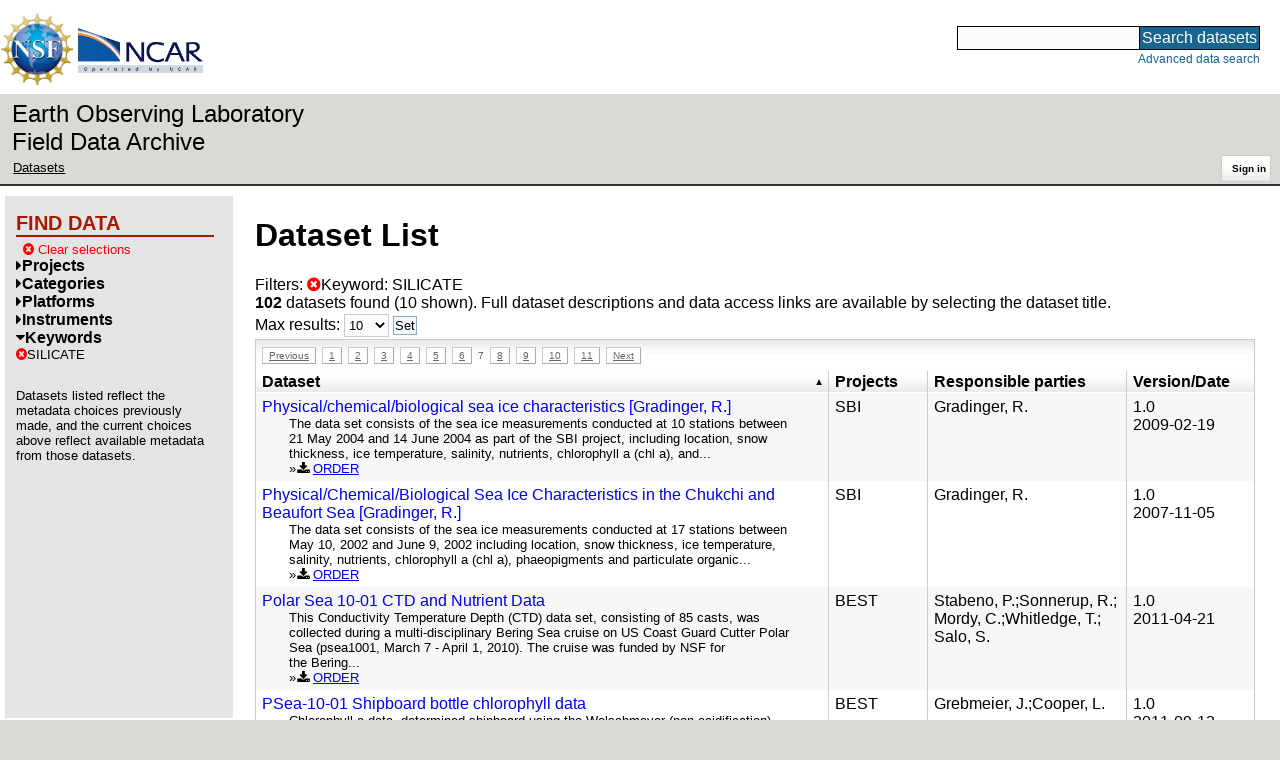

--- FILE ---
content_type: text/html;charset=utf-8
request_url: https://data.eol.ucar.edu/dataset/list?gcmdScienceKeyword=2092&max=10&offset=60&order=asc&sort=title&list=gcmdScienceKeyword
body_size: 41873
content:
<!DOCTYPE HTML PUBLIC "-//W3C//DTD HTML 4.01 Transitional//EN" "http://www.w3.org/TR/html4/loose.dtd">
<html>
<head>
        <meta http-equiv="Content-Type" content="text/html; charset=utf-8">
        <meta http-equiv="Content-Style-Type" content="text/css">
        <link href="/static/b2odXeM844X3il6a1cBt1NkPEgt5bNdUKrM37ElO5Pn.ico" rel="shortcut icon" />
        <link rel="home" href="https://data.eol.ucar.edu/home/index" title="NSF NCAR EOL data archive home page" />
        <link rel="search" href="https://data.eol.ucar.edu/dataset/search" title="Search for data in the NSF NCAR EOL archive" />

        

        
        

        <script src="/static/t5OGphSUjwdNOoxNKgdRTTh1RBtmzhMXxHDYYeR4lYj.js" type="text/javascript" ></script>
<link href="/static/jh6NYHH9IUNRYIWVy8n35sWRIbNs8lAGRTdTUkyRTMZ.css" type="text/css" rel="stylesheet" media="screen, projection" />
<script src="/static/12s404mdgRacL7Nog2gnda7R2MI6KrsH0IOdKAga8d8.js" type="text/javascript" ></script>
<script src="/static/umdOcrisXiLpUULFstdfGTCV3FMmPnlidVrt1n1IXWI.js" type="text/javascript" ></script>
<script src="/static/WVIfYwFFw9Aod8hQ0aU1gbaDtFGx2TNocCmJNCbirQD.js" type="text/javascript" ></script>
<link href="/static/Bp0xEpwpMz3gTcZ17X7uroRGkEtdgvbtSQW0zXuGLwc.css" type="text/css" rel="stylesheet" media="screen, projection" />

<link href="/static/AeCalxMCGpEpWFZLgxjqKwVMPG78OstR8YQRpQ6Qs2Y.css" type="text/css" rel="stylesheet" media="screen, projection" />


<script type="text/javascript">
    var validsBaseUrl = '/dataset/listKeywords?gcmdScienceKeyword=2092';
    var exploreBaseUrl = '/dataset/list?gcmdScienceKeyword=2092&max=10&offset=60&order=asc&sort=title&list=gcmdScienceKeyword';

  $(document).ready(function() {
    /* moved to prefetch in controller; test remains awaiting full testing */
    if ( true &&
         ('' != '')
       ) getToggleKeywords('',validsBaseUrl);

    setupNavmenuEtc(exploreBaseUrl);
    $('.explore-valid').click({baseUrl: validsBaseUrl}, getKeywordsForClick);
  });
</script>

        <script type="text/javascript">
            $(document).ready(function() {
              $('input#searchInput').autocomplete({
                minLength: 3,
                position: { my: "right top", at: "right bottom" },
                source: "/dataset/asearch",
                select: function(event, ui) {
                    $("#searchInput").val(ui.item.value);
                    $("#searchForm").submit();
                    },
                open: function(event, ui) { $(".ui-autocomplete").css("z-index", 999); },
                });
            });
        </script>

        
        
        
        
        
        

        
        <title>NSF NCAR EOL data archive -- Dataset List</title>

        
        <meta http-equiv="Content-Type" content="text/html; charset=UTF-8"/>
        <meta name="layout" content="main"/>
        
        
    
</head>
<body>
<a class="hiddenStructure" accesskey="1" href="#data_content">Skip to data content</a>
<a class="hiddenStructure" accesskey="2" href="#data_search">Skip to data search</a>
<div class="visualClear"></div>
<div id="eolheader">

    <div id="logo-floater">
        <a href="https://nsf.gov/"><img id="nsf-logo" class="logo-header"
         src="/static/q52lPtYCHYsr4lSgqBuZgdi1MxPuWYJ186Aoz7FPOMD.gif"
         alt="NSF" /></a>
        <a href="https://ncar.ucar.edu/"><img id="ncar-logo" class="logo-header"
         src="/static/SM0rSba7Wy3bKESHJN1JjxyeAacJ7czxZYOQlD3kQzM.png"
         alt="NCAR" /></a>
    </div>

    <div class="region-header">
     <div id="searchbox"><a class="hiddenStructure" name="data_search"></a><FORM id="searchForm" class="close" ACTION="/dataset/search" METHOD="POST"><input type="text" name="searchKey" size="18" maxlength="80" id="searchInput" class="inputLabelActive" title="Search for data: keywords or archive ID (wildcards ?*)"><input type="submit" value="Search datasets" class="searchButton"><input type="hidden" name="searchType" value="ALL"></FORM><a id="data_search_advanced" rel="nofollow" href="/dataset/search/advanced">Advanced&nbsp;data&nbsp;search</a></div>
    </div>
</div>

<div id="subheaderwrap">

<div id="eol_data_name"><a href="https://data.eol.ucar.edu/"
 title="NSF NCAR EOL data" rel="home" id="eol_data_link"
 >Earth Observing Laboratory<br>Field Data Archive</a></div>

<div id="breadcrumbwrap"><div id="breadcrumbs_scroll">
<ul class="breadcrumbs-list immediate listSize2">
  <li class="breadcrumb"><a href="/dataset/list?gcmdScienceKeyword=2092&amp;max=10&amp;offset=60&amp;order=asc&amp;sort=title&amp;list=gcmdScienceKeyword">Datasets</a></li>

</ul>

</div></div>

<div id="toolswrap"><div id="tools">


<div class="buttons" id="signinwrap">
<span class="button"><a href="/login/auth" rel="nofollow">Sign&nbsp;in</a></span>
</div>


</div></div>

</div>
<div class="visualClear"></div>

<div id="viewportwrap">




<div id="navwrap" class="box-left"><div id="nav"><div class="nav">

    



<div id="controlMenu" class="navmenu box">
<div class="navmenu-pane">
  <div class="navmenu-controls"><ul class="navmenu-pane-list">
   
   </ul></div>
</div>
</div>

<div id="exploreMenu" class="navmenu box">
<div class="navmenu-title">
  <h2><span class="navmenu-title-name">Find data</span></h2>
</div>

<div id="exploreMenu-control" class="navmenu-pane">
  <div class="navmenu-controls"><ul class="navmenu-pane-list">
  
    
    <li class="navmenu-item-control"><a href="/home/clear" rel="nofollow" class="cancel"><span class="navmenu-item-label"><i class="fa fa-times-circle zinc-icon-cancel" aria-hidden="true"></i> Clear selections</a></span></li>
  
  </ul></div>
</div>


  <div id="exploreMenu-project" class="navmenu-pane">
    <div class="navmenu-pane-header explore-valid" data-relation="project">
        <h3><span class="navmenu-pane-name navmenu-toggler"
            ><i id="exploreMenuPaneIcon_project"
              class="navmenu-pane-icon fa fa-caret-right"
              ></i>Projects</span></h3>
    </div>
    
    <div id="project-navmenu-items"
         class="navmenu-items nav-slider navmenu-mixed-wrapper"
    >
      
    </div>

    <div class="slider-wrapper"><div id="slider-container-project" class="slider-container">
        <div class="fix_ie_slider"></div>
        <div id="slider-project"
         class="ui-slider-vertical "
         style=""
        >
        </div>
    </div></div>

  </div>

  <div id="exploreMenu-category" class="navmenu-pane">
    <div class="navmenu-pane-header explore-valid" data-relation="category">
        <h3><span class="navmenu-pane-name navmenu-toggler"
            ><i id="exploreMenuPaneIcon_category"
              class="navmenu-pane-icon fa fa-caret-right"
              ></i>Categories</span></h3>
    </div>
    
    <div id="category-navmenu-items"
         class="navmenu-items nav-slider navmenu-mixed-wrapper"
    >
      
    </div>

    <div class="slider-wrapper"><div id="slider-container-category" class="slider-container">
        <div class="fix_ie_slider"></div>
        <div id="slider-category"
         class="ui-slider-vertical "
         style=""
        >
        </div>
    </div></div>

  </div>

  <div id="exploreMenu-platform" class="navmenu-pane">
    <div class="navmenu-pane-header explore-valid" data-relation="platform">
        <h3><span class="navmenu-pane-name navmenu-toggler"
            ><i id="exploreMenuPaneIcon_platform"
              class="navmenu-pane-icon fa fa-caret-right"
              ></i>Platforms</span></h3>
    </div>
    
    <div id="platform-navmenu-items"
         class="navmenu-items nav-slider navmenu-mixed-wrapper"
    >
      
    </div>

    <div class="slider-wrapper"><div id="slider-container-platform" class="slider-container">
        <div class="fix_ie_slider"></div>
        <div id="slider-platform"
         class="ui-slider-vertical "
         style=""
        >
        </div>
    </div></div>

  </div>

  <div id="exploreMenu-instrument" class="navmenu-pane">
    <div class="navmenu-pane-header explore-valid" data-relation="instrument">
        <h3><span class="navmenu-pane-name navmenu-toggler"
            ><i id="exploreMenuPaneIcon_instrument"
              class="navmenu-pane-icon fa fa-caret-right"
              ></i>Instruments</span></h3>
    </div>
    
    <div id="instrument-navmenu-items"
         class="navmenu-items nav-slider navmenu-mixed-wrapper"
    >
      
    </div>

    <div class="slider-wrapper"><div id="slider-container-instrument" class="slider-container">
        <div class="fix_ie_slider"></div>
        <div id="slider-instrument"
         class="ui-slider-vertical "
         style=""
        >
        </div>
    </div></div>

  </div>

  <div id="exploreMenu-gcmdScienceKeyword" class="navmenu-pane">
    <div class="navmenu-pane-header explore-valid" data-relation="gcmdScienceKeyword">
        <h3><span class="navmenu-pane-name navmenu-toggler"
            ><i id="exploreMenuPaneIcon_gcmdScienceKeyword"
              class="navmenu-pane-icon fa fa-caret-down"
              ></i>Keywords</span></h3>
    </div>
    
    <div id="gcmdScienceKeyword-navmenu-items"
         class="navmenu-items nav-slider navmenu-mixed-wrapper"
    ><div class="navmenu-item-control keyword-selected"
          ><a href="/dataset/list?max=10&amp;offset=60&amp;order=asc&amp;sort=title&amp;list=gcmdScienceKeyword&amp;remove=gcmdScienceKeyword" rel="nofollow" class="cancel"><span class="navmenu-item-label"><i class="fa fa-times-circle zinc-icon-cancel" aria-hidden="true"></i>SILICATE</span></a>
        </div>
        
      
    </div>

    <div class="slider-wrapper"><div id="slider-container-gcmdScienceKeyword" class="slider-container">
        <div class="fix_ie_slider"></div>
        <div id="slider-gcmdScienceKeyword"
         class="ui-slider-vertical "
         style=""
        >
        </div>
    </div></div>

  </div>


<div id="exploreMenu-etc" class="navmenu-pane">
  

  
    <p>
    Datasets listed reflect the metadata choices previously made,
    and the current choices above reflect available metadata from those datasets.
    </p>
  
</div>

</div>


        </div></div></div>


<div id="bodycontentwrap" class="withnav">
<div id="bodycontent">
<a class="hiddenStructure" name="data_content"></a>


    

<div id="siteMessage" style="display: none;">
    <div id="siteMessageTextWrapper" class="message ">
        <div id="siteMessageText" class="-message"
        ></div><div id="siteMessageIconWrapper"><img class="message-icon"
                src="/static/9HCNgfprjIusjE2vS6gxH7YAUCJAljbRwUXEWXrBnM5.png"
                border="0"
                onclick="$('#siteMessageText').slideToggle(); return false;"
              ><img class="message-icon"
                src="/static/vbs3RbiqULXpxoVyuHl7UUqktaRtuk4MuBzGWBvO2Lg.png"
                border="0"
                onclick="$('#siteMessage').slideUp(); return false;"
          ></div>
    </div>
</div>



    

<div id="flash" style="display: none;">
    <div id="flashMessageTextWrapper" class="message ">
        <div id="flashMessageText" class="-message"
        ></div><div id="flashMessageIconWrapper"><img class="message-icon" src="/static/9HCNgfprjIusjE2vS6gxH7YAUCJAljbRwUXEWXrBnM5.png" border="0" onclick="$('#flashMessageText').slideToggle(); return false;"><img class="message-icon" src="/static/vbs3RbiqULXpxoVyuHl7UUqktaRtuk4MuBzGWBvO2Lg.png" border="0" onclick="$('#flash').slideUp(); return false;"></div>
    </div>
</div>



<div id="mainBody">
<div class="body">

            
                <h1>Dataset List</h1>
            

<div>

<ul class="param-list filter-list immediate inlineflow listSize99"
>
    <li><a href="/dataset/list?max=10&amp;order=asc&amp;sort=title&amp;remove=gcmdScienceKeyword&amp;list=gcmdScienceKeyword" rel="nofollow" class="cancel" title="Remove Keyword"><span class="navmenu-item-label"><i class="fa fa-times-circle zinc-icon-cancel" aria-hidden="true"></i>Keyword:
        SILICATE</span></a></li>
 </ul>

<ul class="param-list option-list immediate inlineflow listSize99">
    
</ul>

<b>102</b> datasets found
    (10 shown).


Full dataset descriptions and data access links are available by selecting the dataset title.
  


</div>


            <div class="setterWrap">
                <span id="pageMax">
                    <form action="/dataset/list" method="get" name="maxSetter" id="maxSetter" >
<input type="hidden" name="offset" value="60" id="offset" />
<input type="hidden" name="sort" value="title" id="sort" />
<input type="hidden" name="order" value="asc" id="order" />
<input type="hidden" name="gcmdScienceKeyword" value="2092" id="gcmdScienceKeyword" />
<input type="hidden" name="list" value="gcmdScienceKeyword" id="list" />
Max results:
<select name="max" onchange="$(&#39;#maxSetter&#39;).submit();" id="max" >
<option value="10" selected="selected" >10</option>
<option value="50" >50</option>
<option value="100" >100</option>
<option value="500" >500</option>
</select>
<input type="submit" name="Set" value="Set" id="Set" />
</form>
                </span>
            </div>

    
            <div id="paginateTop" class="paginateButtons">
                <a href="/dataset/list?gcmdScienceKeyword=2092&amp;max=10&amp;offset=50&amp;order=asc&amp;sort=title&amp;list=gcmdScienceKeyword" class="prevLink">Previous</a><a href="/dataset/list?gcmdScienceKeyword=2092&amp;max=10&amp;offset=0&amp;order=asc&amp;sort=title&amp;list=gcmdScienceKeyword" class="step">1</a><a href="/dataset/list?gcmdScienceKeyword=2092&amp;max=10&amp;offset=10&amp;order=asc&amp;sort=title&amp;list=gcmdScienceKeyword" class="step">2</a><a href="/dataset/list?gcmdScienceKeyword=2092&amp;max=10&amp;offset=20&amp;order=asc&amp;sort=title&amp;list=gcmdScienceKeyword" class="step">3</a><a href="/dataset/list?gcmdScienceKeyword=2092&amp;max=10&amp;offset=30&amp;order=asc&amp;sort=title&amp;list=gcmdScienceKeyword" class="step">4</a><a href="/dataset/list?gcmdScienceKeyword=2092&amp;max=10&amp;offset=40&amp;order=asc&amp;sort=title&amp;list=gcmdScienceKeyword" class="step">5</a><a href="/dataset/list?gcmdScienceKeyword=2092&amp;max=10&amp;offset=50&amp;order=asc&amp;sort=title&amp;list=gcmdScienceKeyword" class="step">6</a><span class="currentStep">7</span><a href="/dataset/list?gcmdScienceKeyword=2092&amp;max=10&amp;offset=70&amp;order=asc&amp;sort=title&amp;list=gcmdScienceKeyword" class="step">8</a><a href="/dataset/list?gcmdScienceKeyword=2092&amp;max=10&amp;offset=80&amp;order=asc&amp;sort=title&amp;list=gcmdScienceKeyword" class="step">9</a><a href="/dataset/list?gcmdScienceKeyword=2092&amp;max=10&amp;offset=90&amp;order=asc&amp;sort=title&amp;list=gcmdScienceKeyword" class="step">10</a><a href="/dataset/list?gcmdScienceKeyword=2092&amp;max=10&amp;offset=100&amp;order=asc&amp;sort=title&amp;list=gcmdScienceKeyword" class="step">11</a><a href="/dataset/list?gcmdScienceKeyword=2092&amp;max=10&amp;offset=70&amp;order=asc&amp;sort=title&amp;list=gcmdScienceKeyword" class="nextLink">Next</a>
            </div>
    

            <div class="list" id="datasetList" data-base-url="/dataset/list?gcmdScienceKeyword=2092&max=10&offset=60&order=asc&sort=title&list=gcmdScienceKeyword">
                <table style="table-layout: fixed;">
                    <colgroup>
                        
                        <col width="8*" style="width: auto;">
                        <col width="1*" style="width: 10%;">
                        <col width="4*" style="width: 20%;">
                        <col width="1*" style="width: 8em;">
                    </colgroup>

                    <thead>
                        <tr>

                          

                            <th class="sortable sorted asc" ><a href="/dataset/list?max=10&amp;gcmdScienceKeyword=2092&amp;order=desc&amp;sort=title&amp;list=gcmdScienceKeyword&amp;offset=32" rel="nofollow">Dataset</a></th>

                            <th class="wrap-me">Projects</th>

                            <th class="wrap-me">Responsible parties</th>

                            <th class="wrap-me">Version/<wbr>Date</th>

                        </tr>
                    </thead>
                    <tbody>
                    
                        <tr class="odd visible-true">

                          

                          <td>
                            <div><a href="/dataset/62.305" class="listblock">Physical/chemical/biological sea ice characteristics [Gradinger, R.]</a></div>
                            <div class="immediate"><span class="abstract"
                             ><a href="/dataset/62.305" class="listblock">The data set consists of the sea ice measurements conducted at 10 stations between 21 May 2004 and 14 June 2004 as part of the SBI project, including location, snow thickness, ice temperature, salinity, nutrients, chlorophyll a (chl a), and...</a>
                             <ul class="immediate inlinemark listSize4">
                              
                                <li><i class="fa fa-download zinc-icon-order" aria-hidden="true"></i> <a href="https://data.eol.ucar.edu/cgi-bin/codiac/fgr_form/id=62.305" rel="nofollow">ORDER</a></li>
                                
                              
                             </ul>
                            </span></div>
                           </td>

                          <!-- be sure _projects_inline file has no trailing newline -->
                          <td class="wrap-me"><ul class="immediate inlineflow inline-comma listSize1"
                            ><li
 >SBI</li></ul></td>

                          <!-- be sure _contacts_inline file has no trailing newline -->
                          <td class="wrap-me"><ul class="immediate inlineflow inline-semi listSize1"
                            ><li
 ><a href="/dataset/62.305#contactInfo" class="camo">Gradinger, R.</a></li></ul></td>

                          <td class="wrap-me"><div class="standard-info">
<span class="quality-"></span>

  <span class="quality-final">1.0</span>
  <br>2009-02-19

                          </div></td>

                        </tr>
                    
                        <tr class="even visible-true">

                          

                          <td>
                            <div><a href="/dataset/62.208" class="listblock">Physical/Chemical/Biological Sea Ice Characteristics in the Chukchi and Beaufort Sea [Gradinger, R.]</a></div>
                            <div class="immediate"><span class="abstract"
                             ><a href="/dataset/62.208" class="listblock">The data set consists of the sea ice measurements conducted at 17 stations between May 10, 2002 and June 9, 2002 including location, snow thickness, ice temperature, salinity, nutrients, chlorophyll a (chl a), phaeopigments and particulate organic...</a>
                             <ul class="immediate inlinemark listSize3">
                              
                                <li><i class="fa fa-download zinc-icon-order" aria-hidden="true"></i> <a href="https://data.eol.ucar.edu/cgi-bin/codiac/fgr_form/id=62.208" rel="nofollow">ORDER</a></li>
                                
                              
                             </ul>
                            </span></div>
                           </td>

                          <!-- be sure _projects_inline file has no trailing newline -->
                          <td class="wrap-me"><ul class="immediate inlineflow inline-comma listSize1"
                            ><li
 >SBI</li></ul></td>

                          <!-- be sure _contacts_inline file has no trailing newline -->
                          <td class="wrap-me"><ul class="immediate inlineflow inline-semi listSize1"
                            ><li
 ><a href="/dataset/62.208#contactInfo" class="camo">Gradinger, R.</a></li></ul></td>

                          <td class="wrap-me"><div class="standard-info">
<span class="quality-"></span>

  <span class="quality-final">1.0</span>
  <br>2007-11-05

                          </div></td>

                        </tr>
                    
                        <tr class="odd visible-true">

                          

                          <td>
                            <div><a href="/dataset/102.195" class="listblock">Polar Sea 10-01 CTD and Nutrient Data</a></div>
                            <div class="immediate"><span class="abstract"
                             ><a href="/dataset/102.195" class="listblock">This Conductivity Temperature Depth (CTD) data set, consisting of 85 casts, was collected during a multi-disciplinary Bering Sea cruise on US Coast Guard Cutter Polar Sea (psea1001, March 7 - April 1, 2010). The cruise was funded by NSF for the&nbsp;Bering...</a>
                             <ul class="immediate inlinemark listSize3">
                              
                                <li><i class="fa fa-download zinc-icon-order" aria-hidden="true"></i> <a href="https://data.eol.ucar.edu/cgi-bin/codiac/fgr_form/id=102.195" rel="nofollow">ORDER</a></li>
                                
                              
                             </ul>
                            </span></div>
                           </td>

                          <!-- be sure _projects_inline file has no trailing newline -->
                          <td class="wrap-me"><ul class="immediate inlineflow inline-comma listSize1"
                            ><li
 >BEST</li></ul></td>

                          <!-- be sure _contacts_inline file has no trailing newline -->
                          <td class="wrap-me"><ul class="immediate inlineflow inline-semi listSize5"
                            ><li
 ><a href="/dataset/102.195#contactInfo" class="camo">Stabeno, P.</a></li><li
 ><a href="/dataset/102.195#contactInfo" class="camo">Sonnerup, R.</a></li><li
 ><a href="/dataset/102.195#contactInfo" class="camo">Mordy, C.</a></li><li
 ><a href="/dataset/102.195#contactInfo" class="camo">Whitledge, T.</a></li><li
 ><a href="/dataset/102.195#contactInfo" class="camo">Salo, S.</a></li></ul></td>

                          <td class="wrap-me"><div class="standard-info">
<span class="quality-"></span>

  <span class="quality-final">1.0</span>
  <br>2011-04-21

                          </div></td>

                        </tr>
                    
                        <tr class="even visible-true">

                          

                          <td>
                            <div><a href="/dataset/102.250" class="listblock">PSea-10-01 Shipboard bottle chlorophyll data</a></div>
                            <div class="immediate"><span class="abstract"
                             ><a href="/dataset/102.250" class="listblock">Chlorophyll a data, determined shipboard using the Welschmeyer (non-acidification) method (Welschmeyer N.A., 1994. Fluorometric analysis of chlorophyll a in the presence of chlorophyll b and pheopigments. Limnology and Oceanography 39, 1985-1992.). For...</a>
                             <ul class="immediate inlinemark listSize3">
                              
                                <li><i class="fa fa-download zinc-icon-order" aria-hidden="true"></i> <a href="https://data.eol.ucar.edu/cgi-bin/codiac/fgr_form/id=102.250" rel="nofollow">ORDER</a></li>
                                
                              
                             </ul>
                            </span></div>
                           </td>

                          <!-- be sure _projects_inline file has no trailing newline -->
                          <td class="wrap-me"><ul class="immediate inlineflow inline-comma listSize1"
                            ><li
 >BEST</li></ul></td>

                          <!-- be sure _contacts_inline file has no trailing newline -->
                          <td class="wrap-me"><ul class="immediate inlineflow inline-semi listSize2"
                            ><li
 ><a href="/dataset/102.250#contactInfo" class="camo">Grebmeier, J.</a></li><li
 ><a href="/dataset/102.250#contactInfo" class="camo">Cooper, L.</a></li></ul></td>

                          <td class="wrap-me"><div class="standard-info">
<span class="quality-"></span>

  <span class="quality-final">1.0</span>
  <br>2011-09-12

                          </div></td>

                        </tr>
                    
                        <tr class="odd visible-true">

                          

                          <td>
                            <div><a href="/dataset/347.282" class="listblock">R/V Mirai Biogeochemical Sampling Data</a></div>
                            <div class="immediate"><span class="abstract"
                             ><a href="/dataset/347.282" class="listblock">A link to the JAMSTEC CINDY archive of biogeochemical data from the R/V Mirai cruise.</a>
                             <ul class="immediate inlinemark listSize4">
                              
                                    <li><span class="visibleObject-true">info: <a href="https://www.eol.ucar.edu/content/dynamo-data-policy-and-management" target="_blank"><i class="fa fa-external-link link-fa"></i>DYNAMO Data Policy</a></span></li>
                                  
                                    <li><span class="visibleObject-true">homepage: <a href="http://data.eol.ucar.edu/master_list/?project=DYNAMO" target="_blank"><i class="fa fa-external-link link-fa"></i>DYNAMO Home Page</a></span></li>
                                  
                                    <li><span class="visibleObject-true">info: <a href="https://catalog.eol.ucar.edu/dynamo/missions/missions.html" target="_blank"><i class="fa fa-external-link link-fa"></i>DYNAMO Missions</a></span></li>
                                  
                                    <li><span class="visibleObject-true">download: <a href="http://www.jamstec.go.jp/iorgc/cindy/obs/Mirai/biogeo/" target="_blank"><i class="fa fa-external-link link-fa"></i>JAMSTEC CINDY Archive R/V Mirai Biogeochemical Data</a></span></li>
                                  
                             </ul>
                            </span></div>
                           </td>

                          <!-- be sure _projects_inline file has no trailing newline -->
                          <td class="wrap-me"><ul class="immediate inlineflow inline-comma listSize1"
                            ><li
 >DYNAMO</li></ul></td>

                          <!-- be sure _contacts_inline file has no trailing newline -->
                          <td class="wrap-me"><ul class="immediate inlineflow inline-semi listSize1"
                            ><li
 ><a href="/dataset/347.282#contactInfo" class="camo">NSF NCAR Earth Observing Laboratory</a></li></ul></td>

                          <td class="wrap-me"><div class="standard-info">
<span class="quality-final">final</span>

  completed
  

                          </div></td>

                        </tr>
                    
                        <tr class="even visible-true">

                          

                          <td>
                            <div><a href="/dataset/347.223" class="listblock">R/V Mirai Biogeochemistry Data: DYNAMO Legacy Collection</a></div>
                            <div class="immediate"><span class="abstract"
                             ><a href="/dataset/347.223" class="listblock">This data set contains the biogeochemistry data from the R/V Mirai CTD casts during its cruise in the Indian Ocean during DYNAMO. The data are in NetCDF format.</a>
                             <ul class="immediate inlinemark listSize4">
                              
                                <li><i class="fa fa-download zinc-icon-order" aria-hidden="true"></i> <a href="https://data.eol.ucar.edu/cgi-bin/codiac/fgr_form/id=347.223" rel="nofollow">ORDER</a></li>
                                
                              
                             </ul>
                            </span></div>
                           </td>

                          <!-- be sure _projects_inline file has no trailing newline -->
                          <td class="wrap-me"><ul class="immediate inlineflow inline-comma listSize2"
                            ><li
 >DYNAMO</li><li
 >DLDP</li></ul></td>

                          <!-- be sure _contacts_inline file has no trailing newline -->
                          <td class="wrap-me"><ul class="immediate inlineflow inline-semi listSize2"
                            ><li
 ><a href="/dataset/347.223#contactInfo" class="camo">Yoneyama, K.</a></li><li
 ><a href="/dataset/347.223#contactInfo" class="camo">Katsumata, M.</a></li></ul></td>

                          <td class="wrap-me"><div class="standard-info">
<span class="quality-final">final</span>

  <span class="quality-final">1.0</span>
  <br>2019-03-01

                          </div></td>

                        </tr>
                    
                        <tr class="odd visible-true">

                          

                          <td>
                            <div><a href="/dataset/69.072" class="listblock">R/V Ron Brown Aerosol OC, functional group identification via FTIR</a></div>
                            <div class="immediate"><span class="abstract"
                             ><a href="/dataset/69.072" class="listblock">This data set contains sampling times and locations as well as functional group (FTIR) and elemental (XRF) composition for bulk submicron Teflon filter samples collected aboard the NOAA Ron H Brown ship from Hawaii to Japan during the ACE-Asia project...</a>
                             <ul class="immediate inlinemark listSize3">
                              
                                <li><i class="fa fa-download zinc-icon-order" aria-hidden="true"></i> <a href="https://data.eol.ucar.edu/cgi-bin/codiac/fgr_form/id=69.072" rel="nofollow">ORDER</a></li>
                                
                              
                             </ul>
                            </span></div>
                           </td>

                          <!-- be sure _projects_inline file has no trailing newline -->
                          <td class="wrap-me"><ul class="immediate inlineflow inline-comma listSize1"
                            ><li
 >ACE-<wbr>ASIA</li></ul></td>

                          <!-- be sure _contacts_inline file has no trailing newline -->
                          <td class="wrap-me"><ul class="immediate inlineflow inline-semi listSize1"
                            ><li
 ><a href="/dataset/69.072#contactInfo" class="camo">Russell, L.</a></li></ul></td>

                          <td class="wrap-me"><div class="standard-info">
<span class="quality-final">final</span>

  <span class="quality-final">1.0</span>
  <br>2003-02-20

                          </div></td>

                        </tr>
                    
                        <tr class="even visible-true">

                          

                          <td>
                            <div><a href="/dataset/62.257" class="listblock">SBI Bacteria Archaea (ASCII) [Kirchman, D.]</a></div>
                            <div class="immediate"><span class="abstract"
                             ><a href="/dataset/62.257" class="listblock">This data file contains the data on prokaryotic community stricture, including the abundance of bacteria and archaea determined by fluorescence in situ hybridization (FISH) collected by Kirchman&#39;s group. These data are in ASCII format.</a>
                             <ul class="immediate inlinemark listSize4">
                              
                                <li><i class="fa fa-download zinc-icon-order" aria-hidden="true"></i> <a href="https://data.eol.ucar.edu/cgi-bin/codiac/fgr_form/id=62.257" rel="nofollow">ORDER</a></li>
                                
                              
                             </ul>
                            </span></div>
                           </td>

                          <!-- be sure _projects_inline file has no trailing newline -->
                          <td class="wrap-me"><ul class="immediate inlineflow inline-comma listSize1"
                            ><li
 >SBI</li></ul></td>

                          <!-- be sure _contacts_inline file has no trailing newline -->
                          <td class="wrap-me"><ul class="immediate inlineflow inline-semi listSize1"
                            ><li
 ><a href="/dataset/62.257#contactInfo" class="camo">Kirchman, D.</a></li></ul></td>

                          <td class="wrap-me"><div class="standard-info">
<span class="quality-"></span>

  <span class="quality-final">1.0</span>
  <br>2007-11-05

                          </div></td>

                        </tr>
                    
                        <tr class="odd visible-true">

                          

                          <td>
                            <div><a href="/dataset/62.2570" class="listblock">SBI Bacteria Archaea (Excel) [Kirchman, D.]</a></div>
                            <div class="immediate"><span class="abstract"
                             ><a href="/dataset/62.2570" class="listblock">This data file contains the data on prokaryotic community stricture, including the abundance of bacteria and archaea determined by fluorescence in situ hybridization (FISH) collected by Kirchman&#39;s group. These data are in Excel format.</a>
                             <ul class="immediate inlinemark listSize4">
                              
                                <li><i class="fa fa-download zinc-icon-order" aria-hidden="true"></i> <a href="https://data.eol.ucar.edu/cgi-bin/codiac/fgr_form/id=62.2570" rel="nofollow">ORDER</a></li>
                                
                              
                             </ul>
                            </span></div>
                           </td>

                          <!-- be sure _projects_inline file has no trailing newline -->
                          <td class="wrap-me"><ul class="immediate inlineflow inline-comma listSize1"
                            ><li
 >SBI</li></ul></td>

                          <!-- be sure _contacts_inline file has no trailing newline -->
                          <td class="wrap-me"><ul class="immediate inlineflow inline-semi listSize1"
                            ><li
 ><a href="/dataset/62.2570#contactInfo" class="camo">Kirchman, D.</a></li></ul></td>

                          <td class="wrap-me"><div class="standard-info">
<span class="quality-"></span>

  <span class="quality-final">1.0</span>
  <br>2007-11-05

                          </div></td>

                        </tr>
                    
                        <tr class="even visible-true">

                          

                          <td>
                            <div><a href="/dataset/106.406" class="listblock">SBI Cruise HLY0201 merged bottle dataset</a></div>
                            <div class="immediate"><span class="abstract"
                             ><a href="/dataset/106.406" class="listblock">This data set contains merged bottle data from the SBI cruise on the United States Coast Guard Cutter (USCGC) Healy (HLY0201). During this cruise rosette casts were conducted and a bottle data file was generated by the Scripps Service group from these...</a>
                             <ul class="immediate inlinemark listSize6">
                              
                                    <li><span class="visibleObject-true">info: <a href="https://data.eol.ucar.edu/arctic_projects/arcss/Data_Policy.html" target="_blank"><i class="fa fa-external-link link-fa"></i>ARCSS Data Policy</a></span></li>
                                  
                                    <li><span class="visibleObject-true">homepage: <a href="https://www.eol.ucar.edu/field_projects/arcss" target="_blank"><i class="fa fa-external-link link-fa"></i>ARCSS EOL Webpage</a></span></li>
                                  
                                    <li><span class="visibleObject-true">download: <a href="https://doi.org/10.5065/D6W37TFF" target="_blank"><i class="fa fa-external-link link-fa"></i>NSF Arctic Data Center</a></span></li>
                                  
                                    <li><span class="visibleObject-true">info: <a href="https://arctic.cbl.umces.edu/sbi/web-content/SBI%20Data%20Policy.htm" target="_blank"><i class="fa fa-external-link link-fa"></i>SBI Data Policy</a></span></li>
                                  
                                    <li><span class="visibleObject-true">info: <a href="https://catalog.eol.ucar.edu/sbi/" target="_blank"><i class="fa fa-external-link link-fa"></i>SBI Missions</a></span></li>
                                  
                                    <li><span class="visibleObject-true">homepage: <a href="https://www.eol.ucar.edu/field_projects/sbi" target="_blank"><i class="fa fa-external-link link-fa"></i>SBI Project Homepage</a></span></li>
                                  
                             </ul>
                            </span></div>
                           </td>

                          <!-- be sure _projects_inline file has no trailing newline -->
                          <td class="wrap-me"><ul class="immediate inlineflow inline-comma listSize3"
                            ><li
 >ACADIS</li><li
 >SBI</li><li
 >ARCSS</li></ul></td>

                          <!-- be sure _contacts_inline file has no trailing newline -->
                          <td class="wrap-me"><ul class="immediate inlineflow inline-semi listSize9"
                            ><li
 ><a href="/dataset/106.406#contactInfo" class="camo">Bates, N.</a></li><li
 ><a href="/dataset/106.406#contactInfo" class="camo">Benner, R.</a></li><li
 ><a href="/dataset/106.406#contactInfo" class="camo">Best, M.</a></li><li
 ><a href="/dataset/106.406#contactInfo" class="camo">Cooper, L.</a></li><li
 ><a href="/dataset/106.406#contactInfo" class="camo">Grebmeier, J.</a></li><li
 ><a href="/dataset/106.406#contactInfo" class="camo">Hansell, D.</a></li><li
 ><a href="/dataset/106.406#contactInfo" class="camo">Kirchman, D.</a></li><li
 ><a href="/dataset/106.406#contactInfo" class="camo">Roberts, S.</a></li><li
 ><a href="/dataset/106.406#contactInfo" class="camo">Service Group, Scripps Institution of Oceanography, University of California - San Diego</a></li></ul></td>

                          <td class="wrap-me"><div class="standard-info">
<span class="quality-"></span>

  <span class="quality-final">1.0</span>
  <br>2012-03-21

                          </div></td>

                        </tr>
                    
                    </tbody>
                </table>
            </div>
    
            <div id="paginateBottom" class="paginateButtons">
                <a href="/dataset/list?gcmdScienceKeyword=2092&amp;max=10&amp;offset=50&amp;order=asc&amp;sort=title&amp;list=gcmdScienceKeyword" class="prevLink">Previous</a><a href="/dataset/list?gcmdScienceKeyword=2092&amp;max=10&amp;offset=0&amp;order=asc&amp;sort=title&amp;list=gcmdScienceKeyword" class="step">1</a><a href="/dataset/list?gcmdScienceKeyword=2092&amp;max=10&amp;offset=10&amp;order=asc&amp;sort=title&amp;list=gcmdScienceKeyword" class="step">2</a><a href="/dataset/list?gcmdScienceKeyword=2092&amp;max=10&amp;offset=20&amp;order=asc&amp;sort=title&amp;list=gcmdScienceKeyword" class="step">3</a><a href="/dataset/list?gcmdScienceKeyword=2092&amp;max=10&amp;offset=30&amp;order=asc&amp;sort=title&amp;list=gcmdScienceKeyword" class="step">4</a><a href="/dataset/list?gcmdScienceKeyword=2092&amp;max=10&amp;offset=40&amp;order=asc&amp;sort=title&amp;list=gcmdScienceKeyword" class="step">5</a><a href="/dataset/list?gcmdScienceKeyword=2092&amp;max=10&amp;offset=50&amp;order=asc&amp;sort=title&amp;list=gcmdScienceKeyword" class="step">6</a><span class="currentStep">7</span><a href="/dataset/list?gcmdScienceKeyword=2092&amp;max=10&amp;offset=70&amp;order=asc&amp;sort=title&amp;list=gcmdScienceKeyword" class="step">8</a><a href="/dataset/list?gcmdScienceKeyword=2092&amp;max=10&amp;offset=80&amp;order=asc&amp;sort=title&amp;list=gcmdScienceKeyword" class="step">9</a><a href="/dataset/list?gcmdScienceKeyword=2092&amp;max=10&amp;offset=90&amp;order=asc&amp;sort=title&amp;list=gcmdScienceKeyword" class="step">10</a><a href="/dataset/list?gcmdScienceKeyword=2092&amp;max=10&amp;offset=100&amp;order=asc&amp;sort=title&amp;list=gcmdScienceKeyword" class="step">11</a><a href="/dataset/list?gcmdScienceKeyword=2092&amp;max=10&amp;offset=70&amp;order=asc&amp;sort=title&amp;list=gcmdScienceKeyword" class="nextLink">Next</a>
            </div>
    


        </div>


        

        

    

</div>
<div class="visualClear"></div>
</div><!-- bodycontent -->
</div><!-- bodycontentwrap -->

</div><!-- viewportwrap -->

<div id="eolfooter">
<div class="visualClear"></div>
<p class="footer">
<span>© 2026 UCAR&nbsp;|</span>

<a href="https://www.eol.ucar.edu/">EOL</a>&nbsp;|
<a href="https://data.eol.ucar.edu/etc/privacy/">Privacy</a>&nbsp;|
<a href="mailto:datahelp@eol.ucar.edu">Email: datahelp@eol.ucar.edu</a>
</p>
</div>

<div id="nsfdisclaimer" class="flex-center">
<div class="nsf-icon-round"><a href="https://www.nsf.gov/" target="_blank"><img id="nsf_logo_footer" src="/static/q52lPtYCHYsr4lSgqBuZgdi1MxPuWYJ186Aoz7FPOMD.gif" alt="NSF"
 /></a></div>
<div class="flex-md-grow-1"><p>
This material is based upon work supported by the NSF National Center for Atmospheric Research, a major facility sponsored by the U.S. National Science Foundation and managed by the University Corporation for Atmospheric Research. Any opinions, findings and conclusions or recommendations expressed in this material do not necessarily reflect the views of the <a href="https://nsf.gov/" target="_blank">U.S. National Science Foundation</a>.
</p></div>
</div>

</body>
</html>
